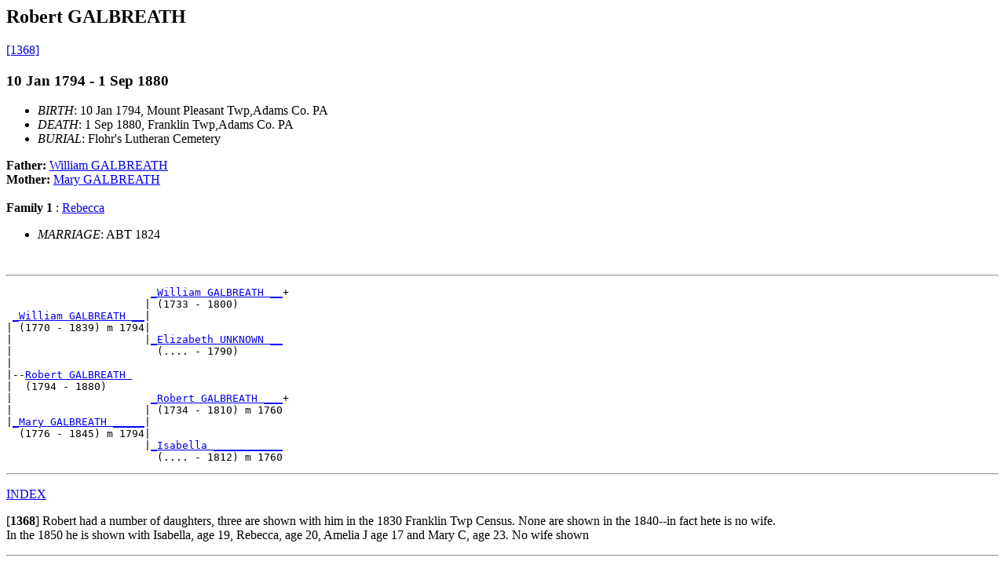

--- FILE ---
content_type: text/html
request_url: https://clangalbraith.org/Genealogy/html/d0001/g0000051.html
body_size: 2739
content:
<!DOCTYPE HTML PUBLIC "-//W3C//DTD HTML 3.2//EN">
<HTML>
<HEAD>
<TITLE>I1027: Robert  GALBREATH  (10 Jan 1794 - 1 Sep 1880)
</TITLE>
<META NAME="Description" content="Robert  GALBREATH  (10 Jan 1794 - 1 Sep 1880)">
<META NAME="Keywords" content="Robert  GALBREATH , GED2HTML, genealogy">
<META NAME="Generator" content="GED2HTML v3.6-WIN95-UNREGISTERED (Jan 18 2000)">
<META NAME="Date" content="07/26/2003 12:23:42 AM Central Standard Time">
</HEAD>
<BODY>
<H2><A NAME="I1027"></A>Robert  GALBREATH </H2>
<A HREF="#1368">[1368]</A>
<H3>10 Jan 1794 - 1 Sep 1880</H3>
<UL>
<LI><EM>BIRTH</EM>: 10 Jan 1794, Mount Pleasant Twp,Adams Co. PA
<LI><EM>DEATH</EM>: 1 Sep 1880, Franklin Twp,Adams Co. PA
<LI><EM>BURIAL</EM>: Flohr's Lutheran Cemetery
</UL>
<B>Father: </B> <A HREF="../d0001/g0000045.html#I347">William  GALBREATH </A><BR>
<B>Mother: </B> <A HREF="../d0000/g0000023.html#I522">Mary  GALBREATH </A><BR>
<BR>
<B>Family 1</B>
: <A HREF="../d0001/g0000091.html#I989">Rebecca   </A>
<UL>
<LI><EM>MARRIAGE</EM>: ABT 1824
</UL>
<BR>
<HR>
<PRE>
                       <A HREF="../d0001/g0000044.html#I345">_William GALBREATH __</A>+
                      | (1733 - 1800)       
 <A HREF="../d0001/g0000045.html#I347">_William GALBREATH __</A>|
| (1770 - 1839) m 1794|
|                     |<A HREF="../d0000/g0000018.html#I353">_Elizabeth UNKNOWN __</A>
|                       (.... - 1790)       
|
|--<A HREF="../d0001/g0000051.html#I1027">Robert GALBREATH </A>
|  (1794 - 1880)
|                      <A HREF="../d0001/g0000001.html#I459">_Robert GALBREATH ___</A>+
|                     | (1734 - 1810) m 1760
|<A HREF="../d0000/g0000023.html#I522">_Mary GALBREATH _____</A>|
  (1776 - 1845) m 1794|
                      |<A HREF="../d0001/g0000068.html#I1003">_Isabella ___________</A>
                        (.... - 1812) m 1760
</PRE>
<HR>
<P><A HREF="../persons.html">INDEX</A></P>
<P>
<A NAME="1368">[<B>1368</B>]</A>
Robert had a number of daughters, three are shown with him in the 1830 Franklin Twp Census.  None are shown in the 1840--in fact hete is no wife.
<BR>
In the 1850 he is shown with Isabella, age 19, Rebecca, age 20, Amelia J age 17 and Mary C, age 23.  No wife shown
<P>
<P></P>
<HR>
<EM>HTML created by <A HREF="http://www.starkeffect.com/ged2html/">GED2HTML v3.6-WIN95-UNREGISTERED (Jan 18 2000)</A> on 07/26/2003 12:23:42 AM Central Standard Time</EM>.  
<HR>
<H2><A NAME="I1108"></A>Nancy  SCOTT </H2>
<H3>____ - ____</H3>
<B>Family 1</B>
: <A HREF="../d0000/g0000083.html#I225">Thomas M.  GALBRAITH </A>
<UL>
<LI><EM>MARRIAGE</EM>: 6 Feb 1816
</UL>
<BR>
<P><A HREF="../persons.html">INDEX</A></P>
<P></P>
<HR>
<EM>HTML created by <A HREF="http://www.starkeffect.com/ged2html/">GED2HTML v3.6-WIN95-UNREGISTERED (Jan 18 2000)</A> on 07/26/2003 12:23:42 AM Central Standard Time</EM>.  
<HR>
</BODY>
</HTML>
